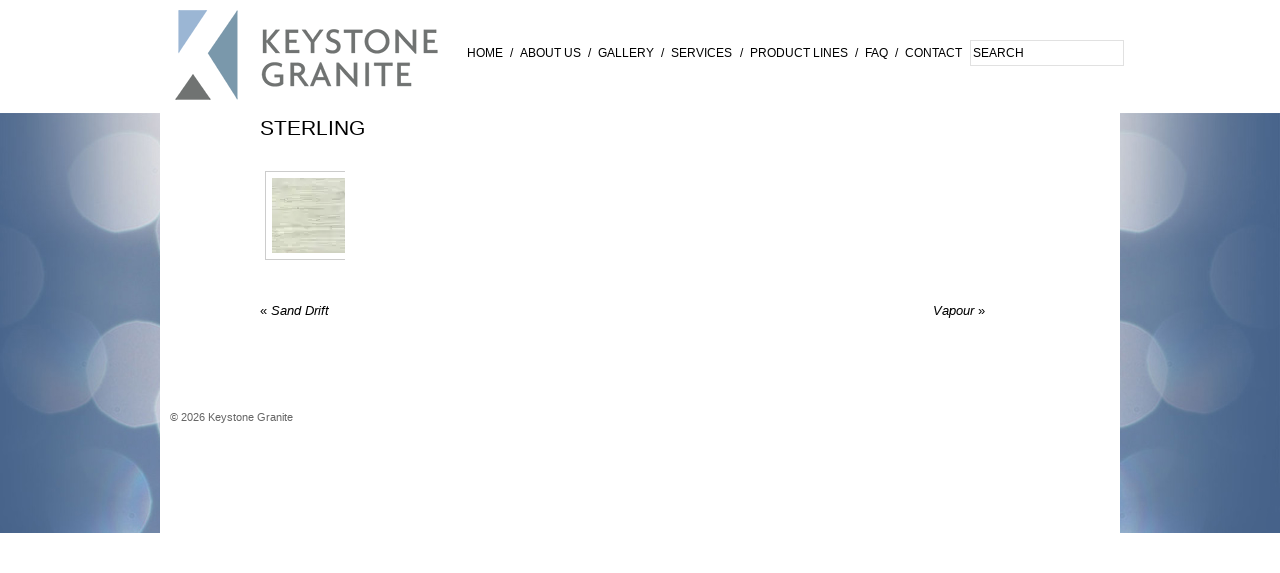

--- FILE ---
content_type: text/html; charset=UTF-8
request_url: https://keystonegraniteinc.com/product/sterling/
body_size: 6001
content:
<!DOCTYPE html PUBLIC "-//W3C//DTD XHTML 1.0 Transitional//EN" "http://www.w3.org/TR/xhtml1/DTD/xhtml1-transitional.dtd">
<html xmlns="http://www.w3.org/1999/xhtml" lang="en-US">
<head profile="http://gmpg.org/xfn/11">
<title>Sterling | </title>
<meta http-equiv="Content-Type" content="text/html; charset=UTF-8" />
<link rel="alternate" type="application/rss+xml" href="https://keystonegraniteinc.com/feed/" title="Keystone Granite Posts RSS feed" />
<link rel="alternate" type="application/rss+xml" href="https://keystonegraniteinc.com/comments/feed/" title="Keystone Granite Comments RSS feed" />
<link rel="pingback" href="https://keystonegraniteinc.com/xmlrpc.php" />

	  <link rel='dns-prefetch' href='//s0.wp.com' />
<link rel='dns-prefetch' href='//s.w.org' />
<link rel="alternate" type="application/rss+xml" title="Keystone Granite &raquo; Feed" href="https://keystonegraniteinc.com/feed/" />
<link rel="alternate" type="application/rss+xml" title="Keystone Granite &raquo; Comments Feed" href="https://keystonegraniteinc.com/comments/feed/" />
		<script type="text/javascript">
			window._wpemojiSettings = {"baseUrl":"https:\/\/s.w.org\/images\/core\/emoji\/11.2.0\/72x72\/","ext":".png","svgUrl":"https:\/\/s.w.org\/images\/core\/emoji\/11.2.0\/svg\/","svgExt":".svg","source":{"concatemoji":"https:\/\/keystonegraniteinc.com\/wp-includes\/js\/wp-emoji-release.min.js?ver=b0522db0cdaf00fff2dd420b503517e4"}};
			!function(e,a,t){var n,r,o,i=a.createElement("canvas"),p=i.getContext&&i.getContext("2d");function s(e,t){var a=String.fromCharCode;p.clearRect(0,0,i.width,i.height),p.fillText(a.apply(this,e),0,0);e=i.toDataURL();return p.clearRect(0,0,i.width,i.height),p.fillText(a.apply(this,t),0,0),e===i.toDataURL()}function c(e){var t=a.createElement("script");t.src=e,t.defer=t.type="text/javascript",a.getElementsByTagName("head")[0].appendChild(t)}for(o=Array("flag","emoji"),t.supports={everything:!0,everythingExceptFlag:!0},r=0;r<o.length;r++)t.supports[o[r]]=function(e){if(!p||!p.fillText)return!1;switch(p.textBaseline="top",p.font="600 32px Arial",e){case"flag":return s([55356,56826,55356,56819],[55356,56826,8203,55356,56819])?!1:!s([55356,57332,56128,56423,56128,56418,56128,56421,56128,56430,56128,56423,56128,56447],[55356,57332,8203,56128,56423,8203,56128,56418,8203,56128,56421,8203,56128,56430,8203,56128,56423,8203,56128,56447]);case"emoji":return!s([55358,56760,9792,65039],[55358,56760,8203,9792,65039])}return!1}(o[r]),t.supports.everything=t.supports.everything&&t.supports[o[r]],"flag"!==o[r]&&(t.supports.everythingExceptFlag=t.supports.everythingExceptFlag&&t.supports[o[r]]);t.supports.everythingExceptFlag=t.supports.everythingExceptFlag&&!t.supports.flag,t.DOMReady=!1,t.readyCallback=function(){t.DOMReady=!0},t.supports.everything||(n=function(){t.readyCallback()},a.addEventListener?(a.addEventListener("DOMContentLoaded",n,!1),e.addEventListener("load",n,!1)):(e.attachEvent("onload",n),a.attachEvent("onreadystatechange",function(){"complete"===a.readyState&&t.readyCallback()})),(n=t.source||{}).concatemoji?c(n.concatemoji):n.wpemoji&&n.twemoji&&(c(n.twemoji),c(n.wpemoji)))}(window,document,window._wpemojiSettings);
		</script>
		<style type="text/css">
img.wp-smiley,
img.emoji {
	display: inline !important;
	border: none !important;
	box-shadow: none !important;
	height: 1em !important;
	width: 1em !important;
	margin: 0 .07em !important;
	vertical-align: -0.1em !important;
	background: none !important;
	padding: 0 !important;
}
</style>
	<link rel='stylesheet' id='thematic_style-css'  href='https://keystonegraniteinc.com/wp-content/themes/relish_theme/style.css?ver=b0522db0cdaf00fff2dd420b503517e4' type='text/css' media='all' />
<link rel='stylesheet' id='wp-block-library-css'  href='https://keystonegraniteinc.com/wp-includes/css/dist/block-library/style.min.css?ver=b0522db0cdaf00fff2dd420b503517e4' type='text/css' media='all' />
<link rel='stylesheet' id='wp-lightbox-2.min.css-css'  href='https://keystonegraniteinc.com/wp-content/plugins/wp-lightbox-2/styles/lightbox.min.css?ver=b0522db0cdaf00fff2dd420b503517e4' type='text/css' media='all' />
<link rel='stylesheet' id='jetpack_css-css'  href='https://keystonegraniteinc.com/wp-content/plugins/jetpack/css/jetpack.css?ver=b0522db0cdaf00fff2dd420b503517e4' type='text/css' media='all' />
<script type='text/javascript' src='https://keystonegraniteinc.com/wp-includes/js/jquery/jquery.js?ver=b0522db0cdaf00fff2dd420b503517e4'></script>
<script type='text/javascript' src='https://keystonegraniteinc.com/wp-includes/js/jquery/jquery-migrate.min.js?ver=b0522db0cdaf00fff2dd420b503517e4'></script>
<script type='text/javascript' src='https://keystonegraniteinc.com/wp-content/themes/relish_theme/js/jquery.rocketslider.js?ver=b0522db0cdaf00fff2dd420b503517e4'></script>
<script type='text/javascript' src='https://keystonegraniteinc.com/wp-content/themes/relish_theme/js/theme.js?ver=b0522db0cdaf00fff2dd420b503517e4'></script>
<script type='text/javascript' src='https://keystonegraniteinc.com/wp-content/plugins/google-analyticator/external-tracking.min.js?ver=b0522db0cdaf00fff2dd420b503517e4'></script>
<link rel='https://api.w.org/' href='https://keystonegraniteinc.com/wp-json/' />
<link rel="EditURI" type="application/rsd+xml" title="RSD" href="https://keystonegraniteinc.com/xmlrpc.php?rsd" />
<link rel="wlwmanifest" type="application/wlwmanifest+xml" href="https://keystonegraniteinc.com/wp-includes/wlwmanifest.xml" /> 
<link rel='prev' title='Sand Drift' href='https://keystonegraniteinc.com/product/sand-drift/' />
<link rel='next' title='Vapour' href='https://keystonegraniteinc.com/product/vapour/' />

<link rel="alternate" type="application/json+oembed" href="https://keystonegraniteinc.com/wp-json/oembed/1.0/embed?url=https%3A%2F%2Fkeystonegraniteinc.com%2Fproduct%2Fsterling%2F" />
<link rel="alternate" type="text/xml+oembed" href="https://keystonegraniteinc.com/wp-json/oembed/1.0/embed?url=https%3A%2F%2Fkeystonegraniteinc.com%2Fproduct%2Fsterling%2F&#038;format=xml" />
<!-- <meta name="NextGEN" version="3.0.16" /> -->

<link rel='dns-prefetch' href='//v0.wordpress.com'/>
<link rel='dns-prefetch' href='//i0.wp.com'/>
<link rel='dns-prefetch' href='//i1.wp.com'/>
<link rel='dns-prefetch' href='//i2.wp.com'/>
<script type="text/javascript">
(function(url){
	if(/(?:Chrome\/26\.0\.1410\.63 Safari\/537\.31|WordfenceTestMonBot)/.test(navigator.userAgent)){ return; }
	var addEvent = function(evt, handler) {
		if (window.addEventListener) {
			document.addEventListener(evt, handler, false);
		} else if (window.attachEvent) {
			document.attachEvent('on' + evt, handler);
		}
	};
	var removeEvent = function(evt, handler) {
		if (window.removeEventListener) {
			document.removeEventListener(evt, handler, false);
		} else if (window.detachEvent) {
			document.detachEvent('on' + evt, handler);
		}
	};
	var evts = 'contextmenu dblclick drag dragend dragenter dragleave dragover dragstart drop keydown keypress keyup mousedown mousemove mouseout mouseover mouseup mousewheel scroll'.split(' ');
	var logHuman = function() {
		var wfscr = document.createElement('script');
		wfscr.type = 'text/javascript';
		wfscr.async = true;
		wfscr.src = url + '&r=' + Math.random();
		(document.getElementsByTagName('head')[0]||document.getElementsByTagName('body')[0]).appendChild(wfscr);
		for (var i = 0; i < evts.length; i++) {
			removeEvent(evts[i], logHuman);
		}
	};
	for (var i = 0; i < evts.length; i++) {
		addEvent(evts[i], logHuman);
	}
})('//keystonegraniteinc.com/?wordfence_logHuman=1&hid=19317CDE4FD49C37C5FB6BF8C9DC9B7C');
</script><!-- Google Analytics Tracking by Google Analyticator 6.5.4: http://www.videousermanuals.com/google-analyticator/ -->
<script type="text/javascript">
    var analyticsFileTypes = [''];
    var analyticsSnippet = 'disabled';
    var analyticsEventTracking = 'enabled';
</script>
<script type="text/javascript">
	(function(i,s,o,g,r,a,m){i['GoogleAnalyticsObject']=r;i[r]=i[r]||function(){
	(i[r].q=i[r].q||[]).push(arguments)},i[r].l=1*new Date();a=s.createElement(o),
	m=s.getElementsByTagName(o)[0];a.async=1;a.src=g;m.parentNode.insertBefore(a,m)
	})(window,document,'script','//www.google-analytics.com/analytics.js','ga');
	ga('create', 'UA-40608726-1', 'auto');
 
	ga('send', 'pageview');
</script>

		<style media="print" type="text/css">
			div.faq_answer {display: block!important;}
			p.faq_nav {display: none;}
		</style>

	
<!--[if IE 7]> 
<link rel="stylesheet" type="text/css" href="https://keystonegraniteinc.com/wp-content/themes/relish_theme/ie7.css" />
<![endif]-->

<!--[if IE 8]> 
<link rel="stylesheet" type="text/css" href="https://keystonegraniteinc.com/wp-content/themes/relish_theme/ie8.css" />
<![endif]-->

<!--[if lte IE 8]>
<link rel='stylesheet' id='jetpack-carousel-ie8fix-css'  href='https://keystonegraniteinc.com/wp-content/plugins/jetpack/modules/carousel/jetpack-carousel-ie8fix.css?ver=b0522db0cdaf00fff2dd420b503517e4' type='text/css' media='all' />
<![endif]-->
</head>

<body class="product-template-default single single-product postid-3991 mac chrome ch131">

	
	<div class="bubble_bg_left">
	</div>
	<div class="bubble_bg_right">
	</div>
	
	
	<div id="wrapper" class="hfeed">   

    <div id="header">
    	<script type="text/javascript" src="https://keystonegraniteinc.com/wp-content/themes/relish_theme/js/dragdealer.js"></script>
        	<div id="branding">
		</div><!--  #branding -->


<div class="logo_container">
	
	<a href="https://keystonegraniteinc.com">
		<img src="https://keystonegraniteinc.com/wp-content/themes/relish_theme/images/logo.png"/>
	</a>
	
</div>

<ul class="top_menu"><li class="page_item page-item-2"><a href="https://keystonegraniteinc.com/">Home</a> / </li><li class="page_item page-item-5 page_item_has_children"><a href="https://keystonegraniteinc.com/about-us/">About Us</a> / </li><li class="page_item page-item-7"><a href="https://keystonegraniteinc.com/gallery/">Gallery</a> / </li><li class="page_item page-item-9 page_item_has_children"><a href="https://keystonegraniteinc.com/services/">Services</a></li>

<li class="page_item page-item-11">/ <a href="https://keystonegraniteinc.com/product-lines/?productline=Engineered Quartz">PRODUCT LINES</a> / </li>

<li class="page_item page-item-14"><a href="https://keystonegraniteinc.com/faq">FAQ</a> / </li>

<li class="page_item page-item-16"><a href="https://keystonegraniteinc.com/contact">CONTACT</a></li>

<li class="page_item page-item-17">
 <div class="top_menu_search">
                <form id="searchform" method="get" action="https://keystonegraniteinc.com">
                    <div>
                        <input id="s" name="s" type="text" value="Search" size="20" tabindex="1" onfocus="if (this.value == 'Search') {this.value = '';}" onblur="if (this.value == '') {this.value = 'Search';}"/>
                        
                    </div>
                </form>
            </div>


</li>

</ul>
	</div><!-- #header-->
       
    <div id="main">
    
		<div id="container">
			
						
			<div id="content">
		
    	        				<div id="nav-above" class="navigation">
				
					<div class="nav-previous"><a href="https://keystonegraniteinc.com/product/sand-drift/" rel="prev"><span class="meta-nav">&laquo;</span> Sand Drift</a></div>
					
					<div class="nav-next"><a href="https://keystonegraniteinc.com/product/vapour/" rel="next">Vapour <span class="meta-nav">&raquo;</span></a></div>
					
				</div>
					
				<div id="post-3991" class="post-3991 product type-product status-publish has-post-thumbnail hentry product_line-dekton product_line-porcelain" > 

				

					<h1 class="entry-title">Sterling</h1>

					<div class="entry-meta">

	<span class="meta-prep meta-prep-author">By </span><span class="vcard"><span class="fn nickname">keystone</span></span>

	<span class="meta-sep meta-sep-entry-date"> | </span>

	<span class="meta-prep meta-prep-entry-date">Published: </span><span class="entry-date"><abbr class="published" title="2020-11-20T14:20:48-0600">November 20, 2020</abbr></span>

	

</div><!-- .entry-meta -->
     				
					<div class="entry-content">
					
						
		<style type='text/css'>
			#gallery-1 {
				margin: auto;
			}
			#gallery-1 .gallery-item {
				float: left;
				margin-top: 10px;
				text-align: center;
				width: 33%;
			}
			#gallery-1 img {
				border: 2px solid #cfcfcf;
			}
			#gallery-1 .gallery-caption {
				margin-left: 0;
			}
			/* see gallery_shortcode() in wp-includes/media.php */
		</style>
		<div data-carousel-extra='{"blog_id":1,"permalink":"https:\/\/keystonegraniteinc.com\/product\/sterling\/"}' id='gallery-1' class='gallery galleryid-3991 gallery-columns-3 gallery-size-thumbnail'><dl class='gallery-item'>
			<dt class='gallery-icon landscape'>
				<a href='https://keystonegraniteinc.com/product/sterling/sterling/'><img width="75" height="75" src="https://i1.wp.com/keystonegraniteinc.com/wp-content/uploads/Sterling.jpg?resize=75%2C75&amp;ssl=1" class="attachment-thumbnail size-thumbnail" alt="" srcset="https://i1.wp.com/keystonegraniteinc.com/wp-content/uploads/Sterling.jpg?resize=75%2C75&amp;ssl=1 75w, https://i1.wp.com/keystonegraniteinc.com/wp-content/uploads/Sterling.jpg?zoom=2&amp;resize=75%2C75 150w, https://i1.wp.com/keystonegraniteinc.com/wp-content/uploads/Sterling.jpg?zoom=3&amp;resize=75%2C75 225w" sizes="(max-width: 75px) 100vw, 75px" data-attachment-id="3992" data-permalink="https://keystonegraniteinc.com/product/sterling/sterling/" data-orig-file="https://i1.wp.com/keystonegraniteinc.com/wp-content/uploads/Sterling.jpg?fit=1920%2C1080&amp;ssl=1" data-orig-size="1920,1080" data-comments-opened="1" data-image-meta="{&quot;aperture&quot;:&quot;0&quot;,&quot;credit&quot;:&quot;&quot;,&quot;camera&quot;:&quot;&quot;,&quot;caption&quot;:&quot;&quot;,&quot;created_timestamp&quot;:&quot;0&quot;,&quot;copyright&quot;:&quot;&quot;,&quot;focal_length&quot;:&quot;0&quot;,&quot;iso&quot;:&quot;0&quot;,&quot;shutter_speed&quot;:&quot;0&quot;,&quot;title&quot;:&quot;&quot;,&quot;orientation&quot;:&quot;0&quot;}" data-image-title="Sterling" data-image-description="" data-medium-file="https://i1.wp.com/keystonegraniteinc.com/wp-content/uploads/Sterling.jpg?fit=500%2C281&amp;ssl=1" data-large-file="https://i1.wp.com/keystonegraniteinc.com/wp-content/uploads/Sterling.jpg?fit=540%2C304&amp;ssl=1" /></a>
			</dt></dl>
			<br style='clear: both' />
		</div>


												
					</div><!-- .entry-content -->
					
					<div class="entry-utility">Browse the  <a href="https://keystonegraniteinc.com/product/" title="Permalink to product Archive">product</a> archive. <span class="product_line-links">Product Lines: <a href="https://keystonegraniteinc.com/product_line/dekton/" rel="tag">Dekton</a>, <a href="https://keystonegraniteinc.com/product_line/porcelain/" rel="tag">Porcelain</a>. </span>Bookmark the <a title="Permalink to Sterling" href="https://keystonegraniteinc.com/product/sterling/">permalink</a>. 

					</div><!-- .entry-utility -->
					
				</div><!-- #post -->
		
			<div id="nav-below" class="navigation">
				<div class="nav-previous"><a href="https://keystonegraniteinc.com/product/sand-drift/" rel="prev"><span class="meta-nav">&laquo;</span> Sand Drift</a></div>
				<div class="nav-next"><a href="https://keystonegraniteinc.com/product/vapour/" rel="next">Vapour <span class="meta-nav">&raquo;</span></a></div>
			</div>

		
			</div><!-- #content -->
			
			 
			
		</div><!-- #container -->
		

    </div><!-- #main -->
    
        

	<div id="footer">
    
            
	<div id="siteinfo">        

   			© <span class="the-year">2026</span> Keystone Granite

	</div><!-- #siteinfo -->
	
   	        
	</div><!-- #footer -->
	
    </div><!-- #wrapper .hfeed -->  

<!-- ngg_resource_manager_marker --><script type='text/javascript' src='https://keystonegraniteinc.com/wp-includes/js/comment-reply.min.js?ver=b0522db0cdaf00fff2dd420b503517e4'></script>
<script type='text/javascript' src='https://keystonegraniteinc.com/wp-content/plugins/jetpack/_inc/build/photon/photon.min.js?ver=b0522db0cdaf00fff2dd420b503517e4'></script>
<script type='text/javascript' src='https://s0.wp.com/wp-content/js/devicepx-jetpack.js?ver=b0522db0cdaf00fff2dd420b503517e4'></script>
<script type='text/javascript'>
/* <![CDATA[ */
var JQLBSettings = {"fitToScreen":"0","resizeSpeed":"400","displayDownloadLink":"0","navbarOnTop":"1","loopImages":"","resizeCenter":"","marginSize":"0","linkTarget":"_self","help":"","prevLinkTitle":"previous image","nextLinkTitle":"next image","prevLinkText":"\u00ab Previous","nextLinkText":"Next \u00bb","closeTitle":"close image gallery","image":"Image ","of":" of ","download":"Download","jqlb_overlay_opacity":"80","jqlb_overlay_color":"#000000","jqlb_overlay_close":"1","jqlb_border_width":"10","jqlb_border_color":"#ffffff","jqlb_border_radius":"0","jqlb_image_info_background_transparency":"100","jqlb_image_info_bg_color":"#ffffff","jqlb_image_info_text_color":"#000000","jqlb_image_info_text_fontsize":"10","jqlb_show_text_for_image":"1","jqlb_next_image_title":"next image","jqlb_previous_image_title":"previous image","jqlb_next_button_image":"https:\/\/keystonegraniteinc.com\/wp-content\/plugins\/wp-lightbox-2\/styles\/images\/next.gif","jqlb_previous_button_image":"https:\/\/keystonegraniteinc.com\/wp-content\/plugins\/wp-lightbox-2\/styles\/images\/prev.gif","jqlb_maximum_width":"","jqlb_maximum_height":"","jqlb_show_close_button":"1","jqlb_close_image_title":"close image gallery","jqlb_close_image_max_heght":"22","jqlb_image_for_close_lightbox":"https:\/\/keystonegraniteinc.com\/wp-content\/plugins\/wp-lightbox-2\/styles\/images\/closelabel.gif","jqlb_keyboard_navigation":"1","jqlb_popup_size_fix":"0"};
/* ]]> */
</script>
<script type='text/javascript' src='https://keystonegraniteinc.com/wp-content/plugins/wp-lightbox-2/wp-lightbox-2.min.js?ver=b0522db0cdaf00fff2dd420b503517e4'></script>
<script type='text/javascript' src='https://keystonegraniteinc.com/wp-includes/js/hoverIntent.js?ver=b0522db0cdaf00fff2dd420b503517e4'></script>
<script type='text/javascript' src='https://keystonegraniteinc.com/wp-content/themes/thematic/library/scripts/superfish.js?ver=b0522db0cdaf00fff2dd420b503517e4'></script>
<script type='text/javascript' src='https://keystonegraniteinc.com/wp-content/themes/thematic/library/scripts/supersubs.js?ver=b0522db0cdaf00fff2dd420b503517e4b'></script>
<script type='text/javascript' src='https://keystonegraniteinc.com/wp-content/themes/thematic/library/scripts/thematic-dropdowns.js?ver=b0522db0cdaf00fff2dd420b503517e4'></script>
<script type='text/javascript' src='https://keystonegraniteinc.com/wp-includes/js/wp-embed.min.js?ver=b0522db0cdaf00fff2dd420b503517e4'></script>
<script type='text/javascript' src='https://keystonegraniteinc.com/wp-content/plugins/jetpack/_inc/build/spin.min.js?ver=b0522db0cdaf00fff2dd420b503517e4'></script>
<script type='text/javascript' src='https://keystonegraniteinc.com/wp-content/plugins/jetpack/_inc/build/jquery.spin.min.js?ver=b0522db0cdaf00fff2dd420b503517e4'></script>
<script type='text/javascript'>
/* <![CDATA[ */
var jetpackCarouselStrings = {"widths":[370,700,1000,1200,1400,2000],"is_logged_in":"","lang":"en","ajaxurl":"https:\/\/keystonegraniteinc.com\/wp-admin\/admin-ajax.php","nonce":"65492ce2bb","display_exif":"1","display_geo":"1","single_image_gallery":"1","single_image_gallery_media_file":"","background_color":"black","comment":"Comment","post_comment":"Post Comment","write_comment":"Write a Comment...","loading_comments":"Loading Comments...","download_original":"View full size <span class=\"photo-size\">{0}<span class=\"photo-size-times\">\u00d7<\/span>{1}<\/span>","no_comment_text":"Please be sure to submit some text with your comment.","no_comment_email":"Please provide an email address to comment.","no_comment_author":"Please provide your name to comment.","comment_post_error":"Sorry, but there was an error posting your comment. Please try again later.","comment_approved":"Your comment was approved.","comment_unapproved":"Your comment is in moderation.","camera":"Camera","aperture":"Aperture","shutter_speed":"Shutter Speed","focal_length":"Focal Length","copyright":"Copyright","comment_registration":"1","require_name_email":"1","login_url":"https:\/\/keystonegraniteinc.com\/wp-login.php?redirect_to=https%3A%2F%2Fkeystonegraniteinc.com%2Fproduct%2Fsterling%2F","blog_id":"1","meta_data":["camera","aperture","shutter_speed","focal_length","copyright"],"local_comments_commenting_as":"<p id=\"jp-carousel-commenting-as\">You must be <a href=\"#\" class=\"jp-carousel-comment-login\">logged in<\/a> to post a comment.<\/p>"};
/* ]]> */
</script>
<script type='text/javascript' src='https://keystonegraniteinc.com/wp-content/plugins/jetpack/_inc/build/carousel/jetpack-carousel.min.js?ver=b0522db0cdaf00fff2dd420b503517e4'></script>
	<div style="display:none">
	</div>

<script defer src="https://static.cloudflareinsights.com/beacon.min.js/vcd15cbe7772f49c399c6a5babf22c1241717689176015" integrity="sha512-ZpsOmlRQV6y907TI0dKBHq9Md29nnaEIPlkf84rnaERnq6zvWvPUqr2ft8M1aS28oN72PdrCzSjY4U6VaAw1EQ==" data-cf-beacon='{"version":"2024.11.0","token":"5805a077c2fd4eca9f10f600ddcd48e7","r":1,"server_timing":{"name":{"cfCacheStatus":true,"cfEdge":true,"cfExtPri":true,"cfL4":true,"cfOrigin":true,"cfSpeedBrain":true},"location_startswith":null}}' crossorigin="anonymous"></script>
</body>
</html>

--- FILE ---
content_type: application/javascript
request_url: https://keystonegraniteinc.com/wp-content/themes/relish_theme/js/jquery.rocketslider.js?ver=b0522db0cdaf00fff2dd420b503517e4
body_size: 490
content:
(function($) {
/*

-----> rocketSlider ------->

by: James Black;

usage: The element must be a <ul> element. each banner must be contained inside an <li> HTML markup example - 

<ul class="banner_rotator">
	<li><img src="image1.jpg"/></li>
	<li><img src="image2.jpg"/></li>
	<li><img src="image3.jpg"/></li>
	<li><img src="image4.jpg"/></li>
	
</ul>


the plugin should look like this:

$('.banner_rotator').rocketslider({options},callback);

options are 

		transitionSpeed: milliseconds  - how fast should the banners rotate
		bannerFadeInSpeed: milliseconds - speed of the next banner fading in
		bannerFadeOutSpeed: milliseconds - speed of the current banner fading out 

callback runs each time a banner rotation occurs. 

*/ 
	$.fn.rocketslider = function(options, callback) {
		
		$.fn.rocketslider.defaults = {
		
			transitionSpeed: 7000,
			bannerFadeInSpeed: 500,
			bannerFadeOutSpeed: 500
		
		
		};
		
		if($.isFunction(options))
			{
				callback = options;
				options = null;
			}

		
		return this.each(function(){
			
			var element = $(this);
			
			
						
			
			options = $.extend($.fn.rocketslider.defaults, options);
			
			element.children('li').hide().css({
												position : 'absolute',
												listStyleType: 'none'
												});
			element.children('li').first().addClass('active').fadeIn(options.bannerFadeInSpeed);			
			
			setInterval(function()
			{
				var current_banner = element.find('.active');
				var next_banner = element.find('.active').next();
				var img_count = element.children('li').length;
			
				if(current_banner.index()+1 != img_count)
				{

					current_banner.fadeOut(options.bannerFadeOutSpeed,function(){
						current_banner.removeClass('active');
						next_banner.addClass('active');
					});

					next_banner.fadeIn(options.bannerFadeInSpeed);
				}
				else
				{
					current_banner.fadeOut(options.bannerFadeOutSpeed);
					
					next_banner = element.children('li').first();
					next_banner.fadeIn(options.bannerFadeInSpeed);
					
					element.children('li').first().addClass('active');
					element.children('li').last().removeClass('active');
				}
				
				// run callback
				$.isFunction(callback) && callback();
				
				
			},options.transitionSpeed);

			
			
			
		
		});
	
	}

})(jQuery);

--- FILE ---
content_type: application/javascript
request_url: https://keystonegraniteinc.com/wp-content/themes/relish_theme/js/theme.js?ver=b0522db0cdaf00fff2dd420b503517e4
body_size: 966
content:
jQuery(document).ready(function(){

	// Define Elements
	
	//REL.E.elementname = jQuery('#elementname');
	
	/*
	
		rocketloader and rocketslider example usage:
		
		// rotate images. element must be ul - see /js/jquery.rocketslider.js for more details and options
		$('elementname').rocketslider();
		
		// preload images. - see /js/jquery.rocketloader.js for more details and options
		$('element').rocketloader();
	
	
	*/
	REL.home_community_list = jQuery('.news_slider');
	REL.next_home_comm = jQuery('.next_news_items_btn');
	REL.prev_home_comm = jQuery('.prev_news_items_btn');
	REL.home_widget = jQuery('.home_widget');
	
	// Remove the lightbox 'rel' from each product image on the Product Lines page only
	jQuery(".page-template-page-product-lines-php .gallery-icon a").attr("rel", "none");

    jQuery('.page-template-page-product-lines-php .gallery-icon a').click(function(event) {
        
        // Prevent the event from happening
        event.preventDefault();
        
        
        
        // Capture the url of the image and load it into the the main image view
        var imageURL = jQuery(this).attr('href');
        //var imageURLShort = imageURL.replace(".jpg", "");
        console.log(imageURL);
        
        var currentProduct = jQuery(this).closest(".product").attr('id');
        jQuery("#" + currentProduct + " .wp-post-image").attr("src", imageURL);
        
    });
   
	
	REL.init();
});


var REL = {};


REL.init = function()
{	

	if(REL.home_community_list.length >0)
	{
		
		REL.community_slider();
	}
	
	if(REL.home_widget.length > 0)
	{
		
		REL.resize_home_widgets();
	}
	
	REL.productContainer();
	REL.productThumbnail();
	
}


REL.resize_home_widgets = function()
{
	var tallest_widget = 0;
	
	REL.home_widget.each(function(){
		
		var element = jQuery(this);
		
		if(element.height() > tallest_widget)
		tallest_widget = element.height();
		
	});

	REL.home_widget.css({height:tallest_widget});


}



REL.community_slider = function()
{

	var communities = REL.home_community_list.length;
	var comm_width = REL.home_community_list.find('li').width()+Number(REL.home_community_list.find('li').css('marginLeft').replace('px',''))+15;

	var animating = false;
	REL.next_home_comm.click(function(){

		if(REL.home_community_list.position().left >= (communities * comm_width)*-1 && animating == false)
		{
			var current_left =REL.home_community_list.position().left;
			
			animating = true;
			
			REL.home_community_list.animate({left:current_left-comm_width},500,function(){
				
					animating = false;
			});
			
		}
		else if(animating == false)
		{
			animating = true;
			REL.home_community_list.animate({left:0},500,function(){
				
				animating = false;
			});
			
		}
		
	});
	
	
	
	REL.prev_home_comm.click(function(){
		
	comm_width = REL.home_community_list.find('li').width();
		
		
		if(REL.home_community_list.position().left <0 && animating == false)
		{
			var current_left =REL.home_community_list.position().left;
			
			animating = true;
			
			REL.home_community_list.animate({left:current_left+comm_width},500,function(){
				
				animating = false;
			});
			
		}
		else if(animating == false)
		{
			animating = true;
			REL.home_community_list.animate({left:(communities+2 * comm_width)*-1},500,function(){
				animating = false;
				
			});
			
		}
		
	});

}


// -----------------------------------------
// Determine the total width of the products
// container based on number of products
// -----------------------------------------
REL.productContainer = function() {
	
	var productCount = jQuery('.product').length;
	jQuery('#products').css('width', productCount * 580);
	
	if(productCount <= 6){
		jQuery('.dragdealer').css('display', 'none');
	}
	
	//jQuery('.dragdealer .red-bar').css('height', 600 - (productCount * 10));
	
}
// -----------------------------------------





// ---------------------------------------------
// Determine which product thumbnail was clicked
// and move the product view accordingly
// ---------------------------------------------
REL.productThumbnail = function() {

	jQuery(".product_thumbnail").click(function() {
		var id = jQuery(this).attr('id');
		var lastChar = id.substr(id.length - 1);
		var substr = id.split('_');
		var lastInt = parseInt(substr[1]) * 580 * -1;
		
		// Move the main products container
		jQuery("#products").animate({marginLeft: lastInt})
	});
	
}
// ---------------------------------------------










